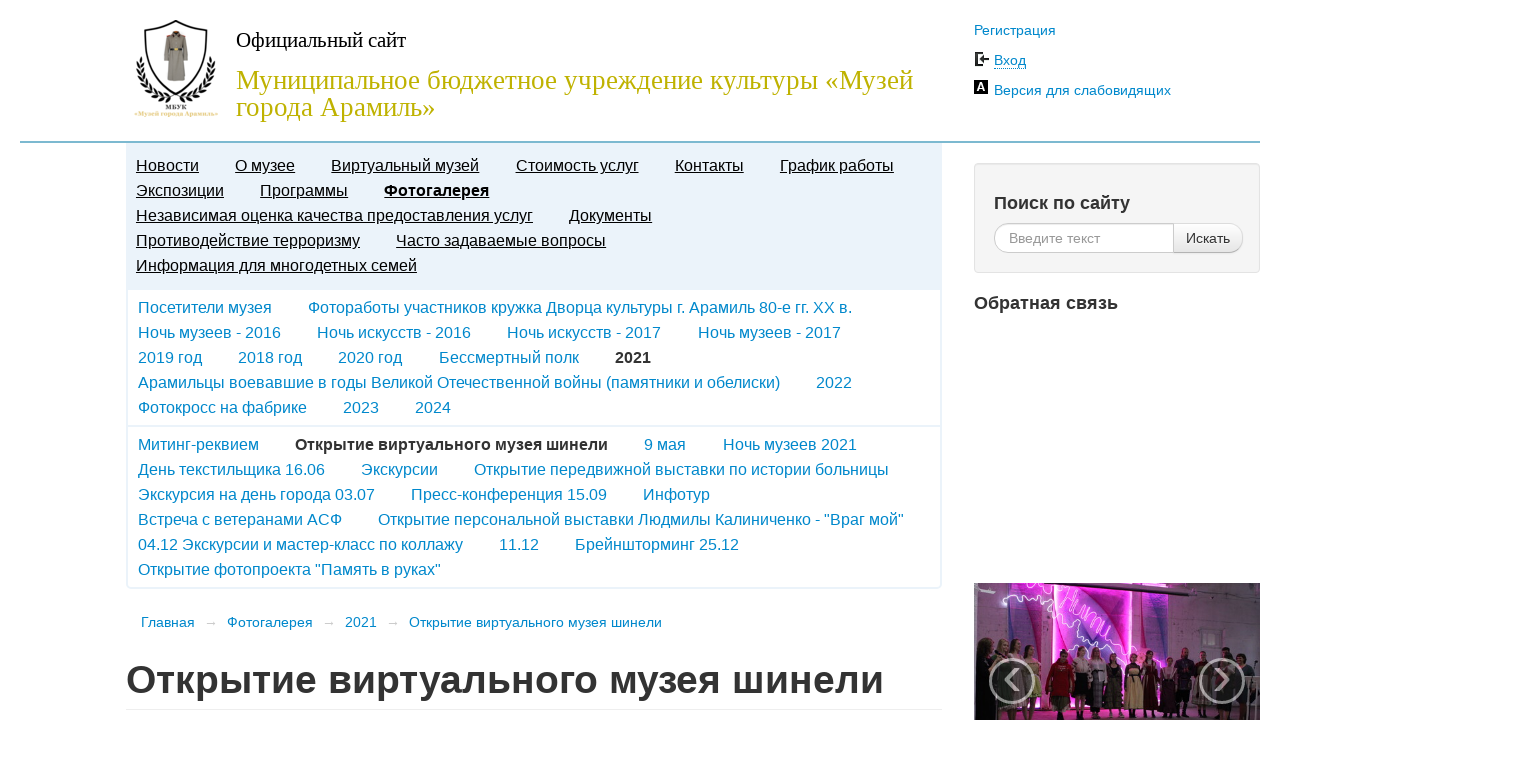

--- FILE ---
content_type: text/html
request_url: https://museum.aramilgo.ru/gallery/2021/otkrytie-virtualnogo-muzeya-shineli/
body_size: 71608
content:
<!DOCTYPE html>
<html> 
<head> 
    <meta name="proculture-verification" content="ed4a98e88c76e18e3603bc91847df714" />
   <title>Открытие виртуального музея шинели — Муниципальное бюджетное учреждение культуры «Музей города Арамиль»</title>
            <meta http-equiv="CONTENT-TYPE" content="text/html; charset=utf-8" />
    <meta name="viewport" content="width=device-width, initial-scale=1.0" />
    <link href="/favicon.ico" rel="shortcut icon" type="image/x-icon" />
    <link rel="stylesheet" href="/f/css/bootstrap.min.css?v=2.3.2" />
    <link rel="stylesheet" href="/f/css/bootstrap-responsive.min.css?v=2.3.2" />
    <link rel="stylesheet" href="/f/css/main.css?v=1.0.2" />  
    <link rel="stylesheet" href="/f/css/user.css?v=1.0.1" />  
        <script src="/f/js/jquery-1.8.3.min.js"></script>
    <script src="/f/js/jquery-ui-1.9.2.custom.min.js"></script>
    <script src="/f/js/bootstrap.min.js?v=2.3.2"></script>
    <script src="/f/js/common.js"></script>
    <script src="/f/js/load-image.min.js"></script>
    <script src="/f/js/jquery.fancybox.pack.js"></script>
    <script src="/f/js/jquery.cookie.js"></script>
        <link rel="stylesheet" href="/f/css/jquery.fancybox.css" /> 
        <style>
        .maintitle h3,.maintitle h3 a{font-size:21px;line-height:21px;color:#000000;font-weight:normal;font-family: Georgia;}
        .maintitle h2,.maintitle h2 a{font-size:27px;line-height:27px;color:#bfb200;font-weight:normal;font-family: Georgia;}
    </style>
    <!--[if lt IE 9]><script src="/f/js/html5.js"></script><![endif]-->
    <!--[if lte IE 6]>
        <link rel="stylesheet" href="/f/css/ie6.css" />
        <script src="/f/js/ie6.js"></script>
    <![endif]-->
    </head> 
<body class="">
<div id="modal-gallery" class="modal modal-gallery hide fade"><div class="modal-header"><a class="close" data-dismiss="modal">&times;</a><h3 class="modal-title"></h3></div><div class="modal-body"><div class="modal-image"></div></div><div class="modal-footer"><a class="btn modal-download" target="_blank"><i class="icon-download"></i> Скачать</a><a class="btn btn-info modal-prev"><i class="icon-arrow-left icon-white"></i> Предыдущее</a><a class="btn btn-primary modal-next">Следующее <i class="icon-arrow-right icon-white"></i></a></div></div>
<div class="container-fluid">
<header class="row-fluid">
    <div class="span1">&nbsp;</div>
    <div class="span8">
                <a href="/" class="logo"><img src="/f/images/uploads/s/8474859630bb77f9fa1f5167bf4e93a3_100x100.png" alt='Муниципальное бюджетное учреждение культуры «Музей города Арамиль»' title='Муниципальное бюджетное учреждение культуры «Музей города Арамиль»' /></a>
                <div class="maintitle">
            <h3><a href="/">Официальный сайт</a></h3>
            <h2><a href="/">Муниципальное бюджетное учреждение культуры «Музей города Арамиль»</a></h2>
        </div>
    </div>
    <div class="span3">
                <p><a href="/profile/register/">Регистрация</a></p>
        <p class="enter"><a class="ajax" data-toggle="modal" href="#enter">Вход</a></p>
        <p class="special"><a href="?special_version=Y">Версия для слабовидящих</a></p>
        <div id="enter" class="modal hide fade">
            <div class="modal-header">
                <a class="close" data-dismiss="modal">×</a>
                <h3>Вход на сайт</h3>
            </div>
            <div class="modal-body">
                <form class="form-horizontal" onsubmit='return profile_auth();'>
                  <div class="control-group">
                    <label for="auth_email" class="control-label">E-mail</label>
                    <div class="controls">
                      <input type="text" id="auth_email" name="email" class="input-xlarge" />
                    </div>
                  </div>
                  <div class="control-group">
                    <label for="auth_password" class="control-label">Пароль</label>
                    <div class="controls">
                      <input type="password" id="auth_password" name="password" class="input-xlarge" />
                    </div>
                  </div>
                  <div class="control-group">
                    <div class="controls">
                      <a href="/profile/reminder">Забыли пароль?</a>
                    </div>
                  </div>
                  <input type="submit" style="position: absolute; left: -9999px; width: 1px; height: 1px;"/>
                </form>
            </div>
            <div class="modal-footer">
                <a href="#" class="btn btn-primary" onclick="return profile_auth();">Войти</a>
                <a href="#" class="btn pull-left" onclick="$('#enter').modal('hide');return false;">&larr; Назад</a>
            </div>
        </div>    </div>

</header>


<div id="ask_question" class="modal hide fade">
    <div class="modal-header"><a class="close" data-dismiss="modal">×</a><h3>Задать вопрос</h3></div>
    <div class="modal-body">
        

    </div>
<div id="inline">
<h2>Оставить отзыв</h2>
<form id="contact" action="#" method="post" name="contact">
<input id="name" class="txt" name="name" type="name" placeholder="Ваше имя">
<input id="phone" class="txt" name="phone" type="phone" placeholder="Ваш телефон"> 
<input id="email" class="txt" name="email" type="email" placeholder="Ваш e-mail"> 
<textarea id="msg" class="txtarea" name="msg" placeholder="Ваше сообщение:"></textarea><button id="send">Отправить</button></form></div>
    <div class="modal-footer"><a href="#" class="btn pull-left" onclick="$('#ask_question').modal('hide');return false;">&larr; Назад</a></div>
</div>
<div class="row-fluid">
    <div class="span1">&nbsp;</div>
    <div class="span8">
                            
                   
        
        <ul class="mainmenu with-sub">
                                                <li><a href="/news">Новости</a>
                                                </li>
                                                <li><a href="/about">О музее</a>
                                                </li>
                                                <li><a href="https://fabricmuseum.ru" target="_blank">Виртуальный музей</a>
                                                </li>
                                                <li><a href="/price">Стоимость услуг</a>
                                                </li>
                                                <li><a href="/contacts">Контакты</a>
                                                </li>
                                                <li><a href="/schedule">График работы</a>
                                                </li>
                                                <li><a href="/expositions">Экспозиции</a>
                                                    <ul class="sub">
                                                                        <li><a href="/expositions/peredvizhnye-vystavki-2020" class="with_sub">Передвижные выставки 2020</a>
                                                        <ul class="subsub hide">
                                                                    <li><a href="/expositions/peredvizhnye-vystavki-2020/aramil-v-xx-veke">Арамиль в XX веке</a></li>
                                                                    <li><a href="/expositions/peredvizhnye-vystavki-2020/aramil-pravoslavnaya">Арамиль православная</a></li>
                                                                    <li><a href="/expositions/peredvizhnye-vystavki-2020/shinelnye-reki">Шинельные реки (история АСФ)</a></li>
                                                                    <li><a href="/expositions/peredvizhnye-vystavki-2020/my-raznye-no-my-vmeste">Мы разные, но мы вместе</a></li>
                                                                    <li><a href="/expositions/peredvizhnye-vystavki-2020/100-let-aviapereletu-v-foye-dk-g.-aramil">&quot;100 лет авиаперелету&quot; в фойе ДК г. Арамиль</a></li>
                                                                    <li><a href="/expositions/peredvizhnye-vystavki-2020/vo-vlasti-zolota">&quot;Во власти золота&quot;</a></li>
                                                                    <li><a href="/expositions/peredvizhnye-vystavki-2020/komsomolskaya-biografiya-moey-maloy-rodiny">Комсомольская биография моей малой родины</a></li>
                                                                    <li><a href="/expositions/peredvizhnye-vystavki-2020/aramili-s-lyubovyu">&quot;Арамили с любовью&quot;</a></li>
                                                                    <li><a href="/expositions/peredvizhnye-vystavki-2020/vystavka-chasov-vremya-chitat">Выставка часов &quot;Время читать&quot;</a></li>
                                                                    <li><a href="/expositions/peredvizhnye-vystavki-2020/mariny-posidelki-maslenica">&quot;Марьины посиделки&quot; (масленица)</a></li>
                                                                    <li><a href="/expositions/peredvizhnye-vystavki-2020/100-let-aviapereletu-v-shkole-1">&quot;100 лет авиаперелету&quot; - в школе №1</a></li>
                                                                    <li><a href="/expositions/peredvizhnye-vystavki-2020/vystavka-ch-est-zakrytiya-goda-p.p.-bazhova">Выставка в честь закрытия года П.П. Бажова</a></li>
                                                                    <li><a href="/expositions/peredvizhnye-vystavki-2020/aramilskie-predpriyatiya-v-gody-vovnoch-iskusstv">Арамильские предприятия в годы ВОВ(ночь искусств)</a></li>
                                                                    <li><a href="/expositions/peredvizhnye-vystavki-2020/75-let-pobedy">75 лет Победы</a></li>
                                                                    <li><a href="/expositions/peredvizhnye-vystavki-2020/pochetnye-zhiteli">&quot;Почетные жители&quot;</a></li>
                                                                    <li><a href="/expositions/peredvizhnye-vystavki-2020/25-let-municipalnogo-obrazovaniya-g.aramil">Местное самоуправление: история и современность. (25 лет Муниципального образования г.Арамиль)</a></li>
                                                                    <li><a href="/expositions/peredvizhnye-vystavki-2020/lenta-vremeni-asf">Лента времени АСФ</a></li>
                                                                    <li><a href="/expositions/peredvizhnye-vystavki-2020/kalashnikov-gordost-rossii">&quot;Калашников - гордость России&quot;</a></li>
                                                                    <li><a href="/expositions/peredvizhnye-vystavki-2020/vystavka-posvyaschennaya-95-letiyu-uralskogo-kompozitora-e.p.-rodygina">Выставка посвященная 95-летию Уральского композитора Е.П. Родыгина</a></li>
                                                            </ul>
                                                        </li>
                                                                                                <li><a href="/expositions/ekspozicii-vystavki-2020" class="with_sub">Экспозиции, выставки 2021</a>
                                                        <ul class="subsub hide">
                                                                    <li><a href="/expositions/ekspozicii-vystavki-2020/vremennye-vystavki">Временные выставки</a></li>
                                                                    <li><a href="/expositions/ekspozicii-vystavki-2020/peredvizhnye-vystavki">Передвижные выставки</a></li>
                                                            </ul>
                                                        </li>
                                                                                                <li><a href="/expositions/vystavki-2022" class="with_sub">Выставки 2022</a>
                                                        <ul class="subsub hide">
                                                                    <li><a href="/expositions/vystavki-2022/peredvizhnye-vystavki">Передвижные выставки</a></li>
                                                                    <li><a href="/expositions/vystavki-2022/vremennye-vystavki">Временные выставки</a></li>
                                                            </ul>
                                                        </li>
                                                                                                <li><a href="/expositions/vystavki-2023" class="with_sub">Выставки 2023</a>
                                                        <ul class="subsub hide">
                                                                    <li><a href="/expositions/vystavki-2023/peredvizhnye">Передвижные</a></li>
                                                                    <li><a href="/expositions/vystavki-2023/stacionarnye">Стационарные</a></li>
                                                            </ul>
                                                        </li>
                                                                                                <li><a href="/expositions/vystavki-2024" class="with_sub">Выставки 2024</a>
                                                        <ul class="subsub hide">
                                                                    <li><a href="/expositions/vystavki-2024/vremennye-vystavki">Временные выставки</a></li>
                                                                    <li><a href="/expositions/vystavki-2024/peredvizhnye-vystavki">Передвижные  выставки</a></li>
                                                            </ul>
                                                        </li>
                                                                                                <li><a href="/expositions/vystavki-2025" class="with_sub">Выставки 2025</a>
                                                        <ul class="subsub hide">
                                                                    <li><a href="/expositions/vystavki-2025/vremennye-vystavki">Временные выставки</a></li>
                                                                    <li><a href="/expositions/vystavki-2025/peredvizhnye-vystavki">Передвижные  выставки</a></li>
                                                            </ul>
                                                        </li>
                                                                </ul>
                                </li>
                                                <li><a href="/programms">Программы</a>
                                                </li>
                                                <li class="selected"><a href="/gallery">Фотогалерея</a>
                                                    <ul class="sub">
                                                                        <li><a href="/gallery/visitors">Посетители музея</a>
                                                        </li>
                                                                                                <li><a href="/gallery/fotoraboty-uchastnikov-kruzhka-dvorca-kultury-g.-aramil-80-e-gg.-xx-v">Фотоработы участников кружка Дворца культуры г. Арамиль 80-е гг. XX в.</a>
                                                        </li>
                                                                                                <li><a href="/gallery/noch-muzeev-2016">Ночь музеев - 2016</a>
                                                        </li>
                                                                                                <li><a href="/gallery/noch-iskusstv-2016">Ночь искусств - 2016</a>
                                                        </li>
                                                                                                <li><a href="/gallery/noch-iskusstv-2017">Ночь искусств - 2017</a>
                                                        </li>
                                                                                                <li><a href="/gallery/noch-muzeev-2017">Ночь музеев - 2017</a>
                                                        </li>
                                                                                                <li><a href="/gallery/2019" class="with_sub">2019 год</a>
                                                        <ul class="subsub hide">
                                                                    <li><a href="/gallery/2019/06.12.-otkrytie-novogodnih-vystavok">06.12. Открытие новогодних выставок</a></li>
                                                                    <li><a href="/gallery/2019/den-materi-2019">День матери - 2019</a></li>
                                                                    <li><a href="/gallery/2019/45-zvezdnyh-let-vystavka-k-yubileyu-dk">&quot;45 звездных лет&quot; - выставка к юбилею ДК</a></li>
                                                                    <li><a href="/gallery/2019/noch-iskusstv-2019">Ночь искусств - 2019</a></li>
                                                                    <li><a href="/gallery/2019/tvorcheskaya-gostinaya">&quot;Творческая гостиная&quot;</a></li>
                                                                    <li><a href="/gallery/2019/prezentaciya-knigi-mater-gorodov-uralskih">Презентация книги &quot;Матерь - городов уральских&quot;</a></li>
                                                                    <li><a href="/gallery/2019/vstrecha-veteranov-zavoda-plastmass">Встреча ветеранов завода пластмасс</a></li>
                                                                    <li><a href="/gallery/2019/noch-kino-2019">Ночь кино-2019</a></li>
                                                                    <li><a href="/gallery/2019/noch-muzeev-2019">Ночь музеев 2019</a></li>
                                                                    <li><a href="/gallery/2019/den-pobedy-2019">День победы 2019</a></li>
                                                                    <li><a href="/gallery/2019/sabantuy-2019">Сабантуй-2019</a></li>
                                                                    <li><a href="/gallery/2019/den-goroda-2019">День города - 2019</a></li>
                                                                    <li><a href="/gallery/2019/chudo-novogodney-igrushki">Чудо новогодней игрушки</a></li>
                                                            </ul>
                                                        </li>
                                                                                                <li><a href="/gallery/2018" class="with_sub">2018 год</a>
                                                        <ul class="subsub hide">
                                                                    <li><a href="/gallery/2018/konferenciya-100-let-komsomolu">Конференция &quot;100 лет Комсомолу&quot;</a></li>
                                                                    <li><a href="/gallery/2018/zhivaya-pamyat-2018">Живая память -2018</a></li>
                                                                    <li><a href="/gallery/2018/novyy-god-v-70-e-gg.-2018g">&quot;Новый год в 70-е гг.&quot; 2018г.</a></li>
                                                                    <li><a href="/gallery/2018/9-maya-2018">9 мая 2018</a></li>
                                                                    <li><a href="/gallery/2018/yubiley-muzeya-2018g">Юбилей музея 2018г.</a></li>
                                                                    <li><a href="/gallery/2018/noch-muzeev-2018">Ночь музеев - 2018</a></li>
                                                                    <li><a href="/gallery/2018/noch-iskusstv-2018">Ночь искусств 2018</a></li>
                                                                    <li><a href="/gallery/2018/textile-river">20.04.2018 Доклад &quot;Текстильные реки Арамили&quot; на IV Областной конференции по сохранению локальных традиций в Свердловской области</a></li>
                                                                    <li><a href="/gallery/2018/fotovystavka-posvyaschennaya-100-letiyu-bolnicy">Фотовыставка, посвященная 100-летию больницы</a></li>
                                                            </ul>
                                                        </li>
                                                                                                <li><a href="/gallery/2020-god" class="with_sub">2020 год</a>
                                                        <ul class="subsub hide">
                                                                    <li><a href="/gallery/2020-god/zakrytie-goda-p.p.-bazhova">Закрытие года П.П. Бажова</a></li>
                                                                    <li><a href="/gallery/2020-god/otkrytie-vystavki-voyna-dalekaya-i-blizkaya">Открытие выставки &quot;Война далекая и близкая&quot;</a></li>
                                                                    <li><a href="/gallery/2020-god/zhivaya-pamyat">&quot;Живая память&quot;</a></li>
                                                                    <li><a href="/gallery/2020-god/maslenica-2020">Масленица 2020</a></li>
                                                                    <li><a href="/gallery/2020-god/mezhdunarodnyy-zhenskiy-den">&quot;Международный женский день&quot;</a></li>
                                                                    <li><a href="/gallery/2020-god/obzornye-ekskursii-29.08-po-fabrike">Обзорные экскурсии 29.08 по фабрике</a></li>
                                                                    <li><a href="/gallery/2020-god/kraevedcheskiy-kvest-po-ulochkam-starinnym">Краеведческий квест &quot;По улочкам старинным&quot;</a></li>
                                                                    <li><a href="/gallery/2020-god/vystavka-novyy-mir-poslevoennoy-aramili">Выставка &quot;Новый мир&quot; - послевоенной Арамили</a></li>
                                                                    <li><a href="/gallery/2020-god/noch-zavodov">Ночь заводов</a></li>
                                                                    <li><a href="/gallery/2020-god/noch-iskusstv-2020">Ночь искусств 2020</a></li>
                                                                    <li><a href="/gallery/2020-god/konkurs-ko-dnyu-materi">Конкурс ко дню матери</a></li>
                                                                    <li><a href="/gallery/2020-god/muzeynye-uroki">Музейные уроки</a></li>
                                                                    <li><a href="/gallery/2020-god/strategicheskaya-sessiya">Стратегическая сессия</a></li>
                                                            </ul>
                                                        </li>
                                                                                                <li><a href="/gallery/veterany-velikoy-otechestvennoy-voyny" class="with_sub">Бессмертный полк</a>
                                                        <ul class="subsub hide">
                                                                    <li><a href="/gallery/veterany-velikoy-otechestvennoy-voyny/veterany-velikoy-otechestvennoy-voyny">Ветераны Великой Отечественной войны</a></li>
                                                            </ul>
                                                        </li>
                                                                                                <li class="selected with_sub">2021
                                                        <ul class="subsub">
                                                                                                            <li><a href="/gallery/2021/miting-rekviem">Митинг-реквием</a></li>
                                                                                                                                                <li class="selected">Открытие виртуального музея шинели</li>
                                                                                                                                                <li><a href="/gallery/2021/9-maya">9 мая</a></li>
                                                                                                                                                <li><a href="/gallery/2021/noch-muzeev-2021">Ночь музеев 2021</a></li>
                                                                                                                                                <li><a href="/gallery/2021/den-tekstilschika-16.06">День текстильщика 16.06</a></li>
                                                                                                                                                <li><a href="/gallery/2021/ekskursii">Экскурсии</a></li>
                                                                                                                                                <li><a href="/gallery/2021/otkrytie-peredvizhnoy-vystavki-po-istorii-bolnicy">Открытие передвижной выставки по истории больницы</a></li>
                                                                                                                                                <li><a href="/gallery/2021/ekskursiya-na-den-goroda-03.07">Экскурсия на день города 03.07</a></li>
                                                                                                                                                <li><a href="/gallery/2021/press-konferenciya-15.09">Пресс-конференция 15.09</a></li>
                                                                                                                                                <li><a href="/gallery/2021/infotur">Инфотур</a></li>
                                                                                                                                                <li><a href="/gallery/2021/vstrecha-s-veteranami-asf">Встреча с ветеранами АСФ</a></li>
                                                                                                                                                <li><a href="/gallery/2021/otkrytie-personalnoy-vystavki-lyudmily-kalinichenko-vrag-moy">Открытие персональной выставки Людмилы Калиниченко - &quot;Враг мой&quot;</a></li>
                                                                                                                                                <li><a href="/gallery/2021/04.12-ekskursii-i-master-klass-po-kallazhu">04.12 Экскурсии и мастер-класс по коллажу</a></li>
                                                                                                                                                <li><a href="/gallery/2021/11.12">11.12</a></li>
                                                                                                                                                <li><a href="/gallery/2021/breynshtorming-25.12">Брейншторминг 25.12</a></li>
                                                                                                                                                <li><a href="/gallery/2021/otkrytie-fotoproekta-pamyat-v-rukah">Открытие фотопроекта &quot;Память в руках&quot;</a></li>
                                                                                                </ul>
                                                        </li>
                                                                                                <li><a href="/gallery/-">Арамильцы воевавшие в годы Великой Отечественной войны (памятники и обелиски)</a>
                                                        </li>
                                                                                                <li><a href="/gallery/2022" class="with_sub">2022</a>
                                                        <ul class="subsub hide">
                                                                    <li><a href="/gallery/2022/ekskursiya-dlya-prepodavateley-easi-17.01">Экскурсия для преподавателей ЕАСИ 17.01</a></li>
                                                                    <li><a href="/gallery/2022/miting-rekviem-15.02">митинг-реквием 15.02</a></li>
                                                                    <li><a href="/gallery/2022/ekskursiya-dlya-detskogo-sada-3-rodnichok-22.02">экскурсия для детского сада №3 &quot;Родничок&quot; 22.02</a></li>
                                                                    <li><a href="/gallery/2022/maslenica">Масленица</a></li>
                                                                    <li><a href="/gallery/2022/avtoprobeg-na-09.05">Автопробег на 09.05</a></li>
                                                                    <li><a href="/gallery/2022/subbotnik-u-fabriki-07.05">Субботник у фабрики 07.05</a></li>
                                                                    <li><a href="/gallery/2022/den-rozhdeniya-muzeya">День рождения музея</a></li>
                                                                    <li><a href="/gallery/2022/noch-muzeev-2022">Ночь музеев 2022</a></li>
                                                                    <li><a href="/gallery/2022/zaschita-proektov-studentami-urfu">Защита проектов студентами УрФУ</a></li>
                                                                    <li><a href="/gallery/2022/fotokross-na-fabrike">Фотокросс на фабрике</a></li>
                                                                    <li><a href="/gallery/2022/festival-solnce-v-nityah">Фестиваль &quot;Солнце в нитях&quot;</a></li>
                                                                    <li><a href="/gallery/2022/otkrytie-art-ceha">Открытие арт-цеха</a></li>
                                                                    <li><a href="/gallery/2022/ekskursiya-29.09">Экскурсия 29.09</a></li>
                                                                    <li><a href="/gallery/2022/komsomolskaya-biografiya-moey-maloy-rodiny">Комсомольская биография моей малой Родины</a></li>
                                                            </ul>
                                                        </li>
                                                                                                <li><a href="/gallery/fotokross-na-fabrike">Фотокросс на фабрике</a>
                                                        </li>
                                                                                                <li><a href="/gallery/2023" class="with_sub">2023</a>
                                                        <ul class="subsub hide">
                                                                    <li><a href="/gallery/2023/80-letie-zavoda-508">80-летие завода №508</a></li>
                                                                    <li><a href="/gallery/2023/voyna-dalekaya-i-blizkaya">Война далекая и близкая</a></li>
                                                                    <li><a href="/gallery/2023/koncert-byla-voyna">Концерт &quot;Была война&quot;</a></li>
                                                                    <li><a href="/gallery/2023/otkrytie-vystavki-korotchenko-a.v">Открытие выставки Коротченко А.В.</a></li>
                                                                    <li><a href="/gallery/2023/den-tekstilschika">День текстильщика</a></li>
                                                                    <li><a href="/gallery/2023/municipalnaya-igra-po-istorii-goroda">Муниципальная игра по истории города</a></li>
                                                                    <li><a href="/gallery/2023/yubiley-muzeya">Юбилей музея</a></li>
                                                                    <li><a href="/gallery/2023/festival-uzelki">фестиваль УЗЕЛКИ</a></li>
                                                                    <li><a href="/gallery/2023/meropriyatie-k-proryvu-blokady-leningrada">Мероприятие к Прорыву Блокады Ленинграда</a></li>
                                                            </ul>
                                                        </li>
                                                                                                <li><a href="/gallery/2024" class="with_sub">2024</a>
                                                        <ul class="subsub hide">
                                                                    <li><a href="/gallery/2024/a-nu-ka-devushki">А ну-ка, девушки!</a></li>
                                                                    <li><a href="/gallery/2024/vstrecha-pokoleniy-meropriyatie-posvyaschennoe-35-letiyu-vyvoda-voysk-iz-afganistana">&quot;Встреча поколений&quot; мероприятие, посвященное 35-летию вывода войск из Афганистана</a></li>
                                                                    <li><a href="/gallery/2024/festival-krasnyy-plat">фестиваль Красный плат</a></li>
                                                                    <li><a href="/gallery/2024/den-pensionera">День пенсионера</a></li>
                                                            </ul>
                                                        </li>
                                                                </ul>
                                </li>
                                                <li><a href="/rate">Независимая оценка качества предоставления услуг</a>
                                                </li>
                                                <li><a href="/documents">Документы</a>
                                                    <ul class="sub">
                                                                        <li><a href="/documents/antiterror" class="with_sub">Противодействие терроризму</a>
                                                        <ul class="subsub hide">
                                                                    <li><a href="/documents/antiterror/zakonodatelstvo">Законодательство</a></li>
                                                            </ul>
                                                        </li>
                                                                                                <li><a href="/documents/rezultaty-nok">Результаты НОК</a>
                                                        </li>
                                                                                                <li><a href="/documents/protivodeystvie-korrupcii">Противодействие коррупции</a>
                                                        </li>
                                                                                                <li><a href="/documents/kniga-ocherkiistorii-aramilskoy-sukonnoy-fabriki">Книга &quot;Очерки/истории Арамильской суконной фабрики&quot;</a>
                                                        </li>
                                                                                                <li><a href="/documents/kniga-aramil-iz-proshlogo-v-buduschee" class="with_sub">Книга &quot;Арамиль из прошлого в будущее&quot;</a>
                                                        <ul class="subsub hide">
                                                                    <li><a href="/documents/kniga-aramil-iz-proshlogo-v-buduschee/aramil-iz-proshlogo-v-buduschee">Арамиль из прошлого в будущее</a></li>
                                                            </ul>
                                                        </li>
                                                                                                <li><a href="/documents/dokumenty-2023g">Документы 2023г.</a>
                                                        </li>
                                                                                                <li><a href="/documents/dokumenty-2024">Документы 2024</a>
                                                        </li>
                                                                </ul>
                                </li>
                                                <li><a href="/afishi">Противодействие терроризму</a>
                                                    <ul class="sub">
                                                                        <li><a href="/afishi/antiterror" class="with_sub">Противодействие терроризму</a>
                                                        <ul class="subsub hide">
                                                                    <li><a href="/afishi/antiterror/zakonodatelstvo">Законодательство</a></li>
                                                            </ul>
                                                        </li>
                                                                                                <li><a href="/afishi/rezultaty-nok">Результаты НОК</a>
                                                        </li>
                                                                                                <li><a href="/afishi/protivodeystvie-korrupcii">Противодействие коррупции</a>
                                                        </li>
                                                                                                <li><a href="/afishi/kniga-ocherkiistorii-aramilskoy-sukonnoy-fabriki">Книга &quot;Очерки/истории Арамильской суконной фабрики&quot;</a>
                                                        </li>
                                                                                                <li><a href="/afishi/kniga-aramil-iz-proshlogo-v-buduschee" class="with_sub">Книга &quot;Арамиль из прошлого в будущее&quot;</a>
                                                        <ul class="subsub hide">
                                                                    <li><a href="/afishi/kniga-aramil-iz-proshlogo-v-buduschee/aramil-iz-proshlogo-v-buduschee">Арамиль из прошлого в будущее</a></li>
                                                            </ul>
                                                        </li>
                                                                                                <li><a href="/afishi/dokumenty-2023g">Документы 2023г.</a>
                                                        </li>
                                                                                                <li><a href="/afishi/dokumenty-2024">Документы 2024</a>
                                                        </li>
                                                                </ul>
                                </li>
                                                <li><a href="/chasto-zadavaemye-voprosy">Часто задаваемые вопросы</a>
                                                </li>
                                                <li><a href="/informaciya-dlya-mnogodetnyh-semei">Информация для многодетных семей</a>
                                                </li>
                    </ul>
        
                                <ul class="submenu">
                                                            <li><a href="/gallery/visitors">Посетители музея</a></li>
                                                                                <li><a href="/gallery/fotoraboty-uchastnikov-kruzhka-dvorca-kultury-g.-aramil-80-e-gg.-xx-v">Фотоработы участников кружка Дворца культуры г. Арамиль 80-е гг. XX в.</a></li>
                                                                                <li><a href="/gallery/noch-muzeev-2016">Ночь музеев - 2016</a></li>
                                                                                <li><a href="/gallery/noch-iskusstv-2016">Ночь искусств - 2016</a></li>
                                                                                <li><a href="/gallery/noch-iskusstv-2017">Ночь искусств - 2017</a></li>
                                                                                <li><a href="/gallery/noch-muzeev-2017">Ночь музеев - 2017</a></li>
                                                                                <li><a href="/gallery/2019">2019 год</a></li>
                                                                                <li><a href="/gallery/2018">2018 год</a></li>
                                                                                <li><a href="/gallery/2020-god">2020 год</a></li>
                                                                                <li><a href="/gallery/veterany-velikoy-otechestvennoy-voyny">Бессмертный полк</a></li>
                                                                                <li class="selected">2021</li>
                                                                                <li><a href="/gallery/-">Арамильцы воевавшие в годы Великой Отечественной войны (памятники и обелиски)</a></li>
                                                                                <li><a href="/gallery/2022">2022</a></li>
                                                                                <li><a href="/gallery/fotokross-na-fabrike">Фотокросс на фабрике</a></li>
                                                                                <li><a href="/gallery/2023">2023</a></li>
                                                                                <li><a href="/gallery/2024">2024</a></li>
                                                                                <li class="separator"></li>
                                                                                <li><a href="/gallery/2021/miting-rekviem">Митинг-реквием</a></li>
                                                                                <li class="selected">Открытие виртуального музея шинели</li>
                                                                                <li><a href="/gallery/2021/9-maya">9 мая</a></li>
                                                                                <li><a href="/gallery/2021/noch-muzeev-2021">Ночь музеев 2021</a></li>
                                                                                <li><a href="/gallery/2021/den-tekstilschika-16.06">День текстильщика 16.06</a></li>
                                                                                <li><a href="/gallery/2021/ekskursii">Экскурсии</a></li>
                                                                                <li><a href="/gallery/2021/otkrytie-peredvizhnoy-vystavki-po-istorii-bolnicy">Открытие передвижной выставки по истории больницы</a></li>
                                                                                <li><a href="/gallery/2021/ekskursiya-na-den-goroda-03.07">Экскурсия на день города 03.07</a></li>
                                                                                <li><a href="/gallery/2021/press-konferenciya-15.09">Пресс-конференция 15.09</a></li>
                                                                                <li><a href="/gallery/2021/infotur">Инфотур</a></li>
                                                                                <li><a href="/gallery/2021/vstrecha-s-veteranami-asf">Встреча с ветеранами АСФ</a></li>
                                                                                <li><a href="/gallery/2021/otkrytie-personalnoy-vystavki-lyudmily-kalinichenko-vrag-moy">Открытие персональной выставки Людмилы Калиниченко - &quot;Враг мой&quot;</a></li>
                                                                                <li><a href="/gallery/2021/04.12-ekskursii-i-master-klass-po-kallazhu">04.12 Экскурсии и мастер-класс по коллажу</a></li>
                                                                                <li><a href="/gallery/2021/11.12">11.12</a></li>
                                                                                <li><a href="/gallery/2021/breynshtorming-25.12">Брейншторминг 25.12</a></li>
                                                                                <li><a href="/gallery/2021/otkrytie-fotoproekta-pamyat-v-rukah">Открытие фотопроекта &quot;Память в руках&quot;</a></li>
                                                </ul>
                                        <div class="content">
        <div class="row-fluid">
    <ul class="breadcrumb">
                                <li><a href="/">Главная</a> <span class="divider">&rarr;</span></li>
                                            <li><a href="/gallery">Фотогалерея</a> <span class="divider">&rarr;</span></li>
                                            <li><a href="/gallery/2021">2021</a> <span class="divider">&rarr;</span></li>
                                            <li class="active"><a href="#">Открытие виртуального музея шинели</a></li>
                        </ul>
</div>
            <h1 class="page-header">Открытие виртуального музея шинели</h1>
    
        
    
    
    <div id="gallery_list" data-toggle="modal-gallery" data-target="#modal-gallery">
    
        
        <div id="photos">
    <div class="row-fluid">
                                        <div class="gallery_photo span2" data-id="1295">
                        <a rel="gallery" class="fancybox thumbnail" href="/f/images/uploads/4b1068cdff94ce42c64a5fc9839a1808.jpg" title="2VNP04sH-R4">
                <img src="/f/images/uploads/s/4b1068cdff94ce42c64a5fc9839a1808_170x1000.jpg" />
            </a>
                    </div>
                            <div class="gallery_photo span2" data-id="1296">
                        <a rel="gallery" class="fancybox thumbnail" href="/f/images/uploads/89e00d1cfab2141153479c8186c7d291.jpg" title="7DyfAU98V_E">
                <img src="/f/images/uploads/s/89e00d1cfab2141153479c8186c7d291_170x1000.jpg" />
            </a>
                    </div>
                            <div class="gallery_photo span2" data-id="1297">
                        <a rel="gallery" class="fancybox thumbnail" href="/f/images/uploads/5af09a04bcd5119e0fb5d197007054b7.jpg" title="fOSJ_JwKdhY">
                <img src="/f/images/uploads/s/5af09a04bcd5119e0fb5d197007054b7_170x1000.jpg" />
            </a>
                    </div>
                            <div class="gallery_photo span2" data-id="1298">
                        <a rel="gallery" class="fancybox thumbnail" href="/f/images/uploads/ab2685ccb4a507e8d801f952739736a4.jpg" title="LwYxqtpU-cY">
                <img src="/f/images/uploads/s/ab2685ccb4a507e8d801f952739736a4_170x1000.jpg" />
            </a>
                    </div>
                            <div class="gallery_photo span2" data-id="1299">
                        <a rel="gallery" class="fancybox thumbnail" href="/f/images/uploads/bfd2bdb448b4dcf2dafec8f8896e2c71.jpg" title="MXaYkuNAVt0">
                <img src="/f/images/uploads/s/bfd2bdb448b4dcf2dafec8f8896e2c71_170x1000.jpg" />
            </a>
                    </div>
                            <div class="gallery_photo span2" data-id="1300">
                        <a rel="gallery" class="fancybox thumbnail" href="/f/images/uploads/d67a3ccb75d2ee5a4230d69dcf5da2d4.jpg" title="NBfrA1k51BI">
                <img src="/f/images/uploads/s/d67a3ccb75d2ee5a4230d69dcf5da2d4_170x1000.jpg" />
            </a>
                    </div>
                                                </div><div class="row-fluid">
                            <div class="gallery_photo span2" data-id="1301">
                        <a rel="gallery" class="fancybox thumbnail" href="/f/images/uploads/dd80343ed9e01e16de5f97cb421007fe.jpg" title="qQa4ps1F6RY">
                <img src="/f/images/uploads/s/dd80343ed9e01e16de5f97cb421007fe_170x1000.jpg" />
            </a>
                    </div>
                            <div class="gallery_photo span2" data-id="1302">
                        <a rel="gallery" class="fancybox thumbnail" href="/f/images/uploads/d879e33736b4ae18a58bfb46824a4ab3.jpg" title="XFAQX8fZ1eU">
                <img src="/f/images/uploads/s/d879e33736b4ae18a58bfb46824a4ab3_170x1000.jpg" />
            </a>
                    </div>
                </div>
                </div>
        </div>
    
        </div>
    </div>
    <div class="span3" style="margin-top:10px">
<div class="clearfix" style="margin-bottom:10px"></div>
                    <form method="POST" action="/search/" class="well form-search" class="main_search">
            <h4>Поиск по сайту</h4>
            <div class="row-fluid">
            <div class="input-append span12">
            <input type="text" class="input-medium search-query" name="search" placeholder="Введите текст" />
            <button class="btn" onclick="this.form.submit();">Искать</button>
            </div>
            </div>
        </form>
<h4>Обратная связь</h4>
<script src="https://yastatic.net/s3/frontend/forms/_/embed.js"></script>
<iframe src="https://forms.yandex.ru/u/6103e484f56e17bc7efc4342/?iframe=1" frameborder="0" name="ya-form-6103e484f56e17bc7efc4342" width="550"></iframe>

        <div id="carousel_right" class="carousel slide carousel_right">
          <div class="carousel-inner">
                        <div class="active item"><a href="/gallery/2022/otkrytie-art-ceha/"><span class="helper"></span><img src="/f/images/uploads/s/b0542830abad25212aa243bead6e4ac4_430x400.JPG" /></a></div>
                        <div class="item"><a href="/gallery/2023/koncert-byla-voyna/"><span class="helper"></span><img src="/f/images/uploads/s/3515d9b8e34d8f9b81aabea7c016a167_430x400.JPG" /></a></div>
                        <div class="item"><a href="/gallery/2023/koncert-byla-voyna/"><span class="helper"></span><img src="/f/images/uploads/s/f7fc0b427651dbde9db9850a03c8ac19_430x400.JPG" /></a></div>
                        <div class="item"><a href="/gallery/2024/festival-krasnyy-plat/"><span class="helper"></span><img src="/f/images/uploads/s/d9c4411f2693901a2508694aedec75e6_430x400.jpg" /></a></div>
                        <div class="item"><a href="/expositions/vystavki-2022/vremennye-vystavki/voyna-dalekaya-i-blizkaya/"><span class="helper"></span><img src="/f/images/uploads/s/fa27e25ee532ad9a0aee84d05c5b287a_430x400.JPG" /></a></div>
                        <div class="item"><a href="/gallery/2023/koncert-byla-voyna/"><span class="helper"></span><img src="/f/images/uploads/s/7d9a7b12a61b31d53c43aa56836f82e0_430x400.JPG" /></a></div>
                        <div class="item"><a href="/gallery/2022/den-rozhdeniya-muzeya/"><span class="helper"></span><img src="/f/images/uploads/s/ec29ea781598ded990ff9f1f615fcec6_430x400.JPG" /></a></div>
                        <div class="item"><a href="/gallery/2018/noch-iskusstv-2018/"><span class="helper"></span><img src="/f/images/uploads/s/4b249152e20e89334918ea620424f559_430x400.JPG" /></a></div>
                        <div class="item"><a href="/gallery/fotoraboty-uchastnikov-kruzhka-dvorca-kultury-g.-aramil-80-e-gg.-xx-v/"><span class="helper"></span><img src="/f/images/uploads/s/0aa5622887713124476cc51cab9182a4_430x400.jpg" /></a></div>
                        <div class="item"><a href="/gallery/veterany-velikoy-otechestvennoy-voyny/veterany-velikoy-otechestvennoy-voyny/"><span class="helper"></span><img src="/f/images/uploads/s/11872db225ab76c7cd15327269619cef_430x400.jpeg" /></a></div>
                      </div>
          <a class="carousel-control left" href="#carousel_right" data-slide="prev">&lsaquo;</a>
          <a class="carousel-control right" href="#carousel_right" data-slide="next">&rsaquo;</a>
        </div>
                        <div class="well"><script src='https://pos.gosuslugi.ru/bin/script.min.js'></script>
<style>
#js-show-iframe-wrapper{position:relative;display:flex;align-items:center;justify-content:center;width:100%;min-width:293px;max-width:100%;background:linear-gradient(138.4deg,#38bafe 26.49%,#2d73bc 79.45%);color:#fff;cursor:pointer}#js-show-iframe-wrapper .pos-banner-fluid *{box-sizing:border-box}#js-show-iframe-wrapper .pos-banner-fluid .pos-banner-btn_2{display:block;width:240px;min-height:56px;font-size:18px;line-height:24px;cursor:pointer;background:#0d4cd3;color:#fff;border:none;border-radius:8px;outline:0}#js-show-iframe-wrapper .pos-banner-fluid .pos-banner-btn_2:hover{background:#1d5deb}#js-show-iframe-wrapper .pos-banner-fluid .pos-banner-btn_2:focus{background:#2a63ad}#js-show-iframe-wrapper .pos-banner-fluid .pos-banner-btn_2:active{background:#2a63ad}@-webkit-keyframes fadeInFromNone{0%{display:none;opacity:0}1%{display:block;opacity:0}100%{display:block;opacity:1}}@keyframes fadeInFromNone{0%{display:none;opacity:0}1%{display:block;opacity:0}100%{display:block;opacity:1}}@font-face{font-family:LatoWebLight;src:url(https://pos.gosuslugi.ru/bin/fonts/Lato/fonts/Lato-Light.woff2) format("woff2"),url(https://pos.gosuslugi.ru/bin/fonts/Lato/fonts/Lato-Light.woff) format("woff"),url(https://pos.gosuslugi.ru/bin/fonts/Lato/fonts/Lato-Light.ttf) format("truetype");font-style:normal;font-weight:400}@font-face{font-family:LatoWeb;src:url(https://pos.gosuslugi.ru/bin/fonts/Lato/fonts/Lato-Regular.woff2) format("woff2"),url(https://pos.gosuslugi.ru/bin/fonts/Lato/fonts/Lato-Regular.woff) format("woff"),url(https://pos.gosuslugi.ru/bin/fonts/Lato/fonts/Lato-Regular.ttf) format("truetype");font-style:normal;font-weight:400}@font-face{font-family:LatoWebBold;src:url(https://pos.gosuslugi.ru/bin/fonts/Lato/fonts/Lato-Bold.woff2) format("woff2"),url(https://pos.gosuslugi.ru/bin/fonts/Lato/fonts/Lato-Bold.woff) format("woff"),url(https://pos.gosuslugi.ru/bin/fonts/Lato/fonts/Lato-Bold.ttf) format("truetype");font-style:normal;font-weight:400}@font-face{font-family:RobotoWebLight;src:url(https://pos.gosuslugi.ru/bin/fonts/Roboto/Roboto-Light.woff2) format("woff2"),url(https://pos.gosuslugi.ru/bin/fonts/Roboto/Roboto-Light.woff) format("woff"),url(https://pos.gosuslugi.ru/bin/fonts/Roboto/Roboto-Light.ttf) format("truetype");font-style:normal;font-weight:400}@font-face{font-family:RobotoWebRegular;src:url(https://pos.gosuslugi.ru/bin/fonts/Roboto/Roboto-Regular.woff2) format("woff2"),url(https://pos.gosuslugi.ru/bin/fonts/Roboto/Roboto-Regular.woff) format("woff"),url(https://pos.gosuslugi.ru/bin/fonts/Roboto/Roboto-Regular.ttf) format("truetype");font-style:normal;font-weight:400}@font-face{font-family:RobotoWebBold;src:url(https://pos.gosuslugi.ru/bin/fonts/Roboto/Roboto-Bold.woff2) format("woff2"),url(https://pos.gosuslugi.ru/bin/fonts/Roboto/Roboto-Bold.woff) format("woff"),url(https://pos.gosuslugi.ru/bin/fonts/Roboto/Roboto-Bold.ttf) format("truetype");font-style:normal;font-weight:400}@font-face{font-family:ScadaWebRegular;src:url(https://pos.gosuslugi.ru/bin/fonts/Scada/Scada-Regular.woff2) format("woff2"),url(https://pos.gosuslugi.ru/bin/fonts/Scada/Scada-Regular.woff) format("woff"),url(https://pos.gosuslugi.ru/bin/fonts/Scada/Scada-Regular.ttf) format("truetype");font-style:normal;font-weight:400}@font-face{font-family:ScadaWebBold;src:url(https://pos.gosuslugi.ru/bin/fonts/Scada/Scada-Bold.woff2) format("woff2"),url(https://pos.gosuslugi.ru/bin/fonts/Scada/Scada-Bold.woff) format("woff"),url(https://pos.gosuslugi.ru/bin/fonts/Scada/Scada-Bold.ttf) format("truetype");font-style:normal;font-weight:400}@font-face{font-family:Geometria;src:url(https://pos.gosuslugi.ru/bin/fonts/Geometria/Geometria.eot);src:url(https://pos.gosuslugi.ru/bin/fonts/Geometria/Geometria.eot?#iefix) format("embedded-opentype"),url(https://pos.gosuslugi.ru/bin/fonts/Geometria/Geometria.woff) format("woff"),url(https://pos.gosuslugi.ru/bin/fonts/Geometria/Geometria.ttf) format("truetype");font-weight:400;font-style:normal}@font-face{font-family:Geometria-ExtraBold;src:url(https://pos.gosuslugi.ru/bin/fonts/Geometria/Geometria-ExtraBold.eot);src:url(https://pos.gosuslugi.ru/bin/fonts/Geometria/Geometria-ExtraBold.eot?#iefix) format("embedded-opentype"),url(https://pos.gosuslugi.ru/bin/fonts/Geometria/Geometria-ExtraBold.woff) format("woff"),url(https://pos.gosuslugi.ru/bin/fonts/Geometria/Geometria-ExtraBold.ttf) format("truetype");font-weight:900;font-style:normal}
</style>
<style>
#js-show-iframe-wrapper{background:var(--pos-banner-fluid-83__background)}#js-show-iframe-wrapper .pos-banner-fluid .pos-banner-btn_2{width:100%;min-height:52px;background:#fff;color:#0b1f33;font-size:16px;font-family:LatoWeb,sans-serif;font-weight:400;padding:0;line-height:1.2}#js-show-iframe-wrapper .pos-banner-fluid .pos-banner-btn_2:active,#js-show-iframe-wrapper .pos-banner-fluid .pos-banner-btn_2:focus,#js-show-iframe-wrapper .pos-banner-fluid .pos-banner-btn_2:hover{background:#e4ecfd}#js-show-iframe-wrapper .bf-83{position:relative;display:grid;grid-template-columns:var(--pos-banner-fluid-83__grid-template-columns);grid-template-rows:var(--pos-banner-fluid-83__grid-template-rows);width:100%;max-width:var(--pos-banner-fluid-83__max-width);box-sizing:border-box;grid-auto-flow:row dense}#js-show-iframe-wrapper .bf-83__decor{background:var(--pos-banner-fluid-83__bg-url) var(--pos-banner-fluid-83__bg-url-position) no-repeat;background-size:cover;background-color:#f8efec;position:relative}#js-show-iframe-wrapper .bf-83__logo-wrap{box-shadow:var(--pos-banner-fluid-83__logo-box-shadow)}#js-show-iframe-wrapper .bf-83__content{display:flex;flex-direction:column;padding:var(--pos-banner-fluid-83__content-padding);grid-row:var(--pos-banner-fluid-83__content-grid-row)}#js-show-iframe-wrapper .bf-83__description{display:flex;flex-direction:column;margin:var(--pos-banner-fluid-83__description-margin)}#js-show-iframe-wrapper .bf-83__text{margin:var(--pos-banner-fluid-83__text-margin);font-size:var(--pos-banner-fluid-83__text-font-size);line-height:1.3;font-family:LatoWeb,sans-serif;font-weight:700;color:#0b1f33}#js-show-iframe-wrapper .bf-83__text_small{font-size:var(--pos-banner-fluid-83__text-small-font-size);font-weight:400;margin:var(--pos-banner-fluid-83__text-small-margin)}#js-show-iframe-wrapper .bf-83__bottom-wrap{display:flex;flex-direction:row;align-items:center}#js-show-iframe-wrapper .bf-83__logo-wrap{position:absolute;top:var(--pos-banner-fluid-83__logo-wrap-top);left:0;padding:var(--pos-banner-fluid-83__logo-wrap-padding);background:#fff;border-radius:0 0 8px 0}#js-show-iframe-wrapper .bf-83__logo{width:var(--pos-banner-fluid-83__logo-width);margin-left:1px}#js-show-iframe-wrapper .bf-83__slogan{font-family:LatoWeb,sans-serif;font-weight:700;font-size:var(--pos-banner-fluid-83__slogan-font-size);line-height:1;color:#005ca9}#js-show-iframe-wrapper .bf-83__btn-wrap{width:100%;max-width:var(--pos-banner-fluid-83__button-wrap-max-width)}
</style>
<div id='js-show-iframe-wrapper'>
	<div class='pos-banner-fluid bf-83'>
		<div class='bf-83__decor'>
			<div class='bf-83__logo-wrap'>
				<img class='bf-83__logo' src='https://pos.gosuslugi.ru/bin/banner-fluid/gosuslugi-logo-blue.svg' alt='Госуслуги'/>
				<div class='bf-83__slogan'>
					Решаем вместе
				</div>
			</div>
		</div>
		<div class='bf-83__content'>
			<div class='bf-83__description'>
				<span class='bf-83__text'>
				Есть вопрос?
				</span>
				<span class='bf-83__text bf-83__text_small'>
				Напишите нам
				</span>
			</div>
			<div class='bf-83__bottom-wrap'>
				<div class='bf-83__btn-wrap'>
					<!-- pos-banner-btn_2 не удалять; другие классы не добавлять -->
					<button class='pos-banner-btn_2' type='button'>Написать
					</button>
				</div>
			</div>
		</div>
	</div>
</div>
<script>
(function(){
"use strict";function ownKeys(e,t){var n=Object.keys(e);if(Object.getOwnPropertySymbols){var r=Object.getOwnPropertySymbols(e);if(t)r=r.filter(function(t){return Object.getOwnPropertyDescriptor(e,t).enumerable});n.push.apply(n,r)}return n}function _objectSpread(e){for(var t=1;t<arguments.length;t++){var n=null!=arguments[t]?arguments[t]:{};if(t%2)ownKeys(Object(n),true).forEach(function(t){_defineProperty(e,t,n[t])});else if(Object.getOwnPropertyDescriptors)Object.defineProperties(e,Object.getOwnPropertyDescriptors(n));else ownKeys(Object(n)).forEach(function(t){Object.defineProperty(e,t,Object.getOwnPropertyDescriptor(n,t))})}return e}function _defineProperty(e,t,n){if(t in e)Object.defineProperty(e,t,{value:n,enumerable:true,configurable:true,writable:true});else e[t]=n;return e}var POS_PREFIX_83="--pos-banner-fluid-83__",posOptionsInitialBanner83={background:"#50b3ff","grid-template-columns":"100%","grid-template-rows":"264px auto","max-width":"1422px","text-font-size":"20px","text-small-font-size":"14px","text-margin":"0 0px 12px 0","description-margin":"0 0 24px 0","button-wrap-max-width":"245px","bg-url":"url('https://pos.gosuslugi.ru/bin/banner-fluid/83/banner-fluid-bg-83-0.svg')","bg-url-position":"center top","content-padding":"40px 24px 48px","logo-wrap-padding":"12px 14px 10px 12px","logo-width":"65px","logo-wrap-top":"0","slogan-font-size":"12px","logo-box-shadow":"none","text-small-margin":0},setStyles=function(e,t){var n=arguments.length>2&&void 0!==arguments[2]?arguments[2]:POS_PREFIX_83;Object.keys(e).forEach(function(r){t.style.setProperty(n+r,e[r])})},removeStyles=function(e,t){var n=arguments.length>2&&void 0!==arguments[2]?arguments[2]:POS_PREFIX_83;Object.keys(e).forEach(function(e){t.style.removeProperty(n+e)})};function changePosBannerOnResize(){var e=document.documentElement,t=_objectSpread({},posOptionsInitialBanner83),n=document.getElementById("js-show-iframe-wrapper"),r=n?n.offsetWidth:document.body.offsetWidth;if(r>300)t["bg-url"]="url('https://pos.gosuslugi.ru/bin/banner-fluid/83/banner-fluid-bg-83-1.svg')",t["grid-template-rows"]="244px auto";if(r>360)t["description-margin"]="0 0 20px 0",t["content-padding"]="20px 55px 20px 24px",t["button-wrap-max-width"]="118px";if(r>415)t["bg-url"]="url('https://pos.gosuslugi.ru/bin/banner-fluid/83/banner-fluid-bg-83-2.svg')",t["content-padding"]="36px 25px 52px 24px";if(r>568)t["bg-url"]="url('https://pos.gosuslugi.ru/bin/banner-fluid/83/banner-fluid-bg-83.svg')",t["text-font-size"]="24px",t["text-small-font-size"]="14px",t["grid-template-columns"]="53% 47%",t["grid-template-rows"]="332px",t["content-grid-row"]="1",t["content-padding"]="54px 28px",t["description-margin"]="0 0 24px 0",t["button-wrap-max-width"]="245px";if(r>783)t["bg-url"]="url('https://pos.gosuslugi.ru/bin/banner-fluid/83/banner-fluid-bg-83-3.svg')",t["grid-template-columns"]="1fr 1fr",t["grid-template-rows"]="268px",t["text-small-font-size"]="14px",t["content-padding"]="40px 24px 40px 50px",t["button-wrap-max-width"]="118px",t["text-font-size"]="24px";if(r>1098)t["bg-url"]="url('https://pos.gosuslugi.ru/bin/banner-fluid/83/banner-fluid-bg-83-4.svg')",t["grid-template-rows"]="300px",t["text-font-size"]="32px",t["text-small-font-size"]="18px",t["content-padding"]="42px 50px",t["logo-width"]="78px",t["slogan-font-size"]="15px",t["logo-wrap-padding"]="20px 16px 16px",t["text-small-margin"]="0px 150px 0px 0";if(r>1400)t["bg-url"]="url('https://pos.gosuslugi.ru/bin/banner-fluid/83/banner-fluid-bg-83-5.svg')",t["max-width"]="1422px",t["grid-template-columns"]="1fr 1fr",t["content-padding"]="34px 0px 34px 100px",t["logo-box-shadow"]="0px 1px 4px #E3EBFC, 0px 24px 48px rgba(230, 235, 245, 0.4)",t["text-small-margin"]="0",t["text-margin"]="0 140px 12px 0";setStyles(t,e)}changePosBannerOnResize(),window.addEventListener("resize",changePosBannerOnResize),window.onunload=function(){var e=document.documentElement,t=_objectSpread({},posOptionsInitialBanner83);window.removeEventListener("resize",changePosBannerOnResize),removeStyles(t,e)};
})()
</script>
<script>
Widget("https://pos.gosuslugi.ru/form", 407783)
</script></div>
                </div>

</div>
 
<footer class="footer">
    <div class="row-fluid">
        <div class="span1">&nbsp;</div>
        <div class="span11">
            <p class="pull-right">
<script id="minrates-promo-script" src="https://xn--j1adhl.xn--80aaahghc1bbook0ccmsc3bza.xn--p1ai/share/promo-utf8.js?url=https%3A%2F%2Fmuseum.aramilgo.ru%2Frate"></script>

<!-- Yandex.Metrika informer --> <a href="https://metrika.yandex.ru/stat/?id=47811418&amp;from=informer" target="_blank" rel="nofollow"><img src="https://informer.yandex.ru/informer/47811418/1_0_FFFFFFFF_EFEFEFFF_0_pageviews" style="width:80px; height:15px; border:0;" alt="Яндекс.Метрика" title="Яндекс.Метрика: данные за сегодня (просмотры)" class="ym-advanced-informer" data-cid="47811418" data-lang="ru" /></a> <!-- /Yandex.Metrika informer --> <!-- Yandex.Metrika counter --> <script type="text/javascript" > (function (d, w, c) { (w[c] = w[c] || []).push(function() { try { w.yaCounter47811418 = new Ya.Metrika({ id:47811418, clickmap:true, trackLinks:true, accurateTrackBounce:true, webvisor:true, trackHash:true }); } catch(e) { } }); var n = d.getElementsByTagName("script")[0], s = d.createElement("script"), f = function () { n.parentNode.insertBefore(s, n); }; s.type = "text/javascript"; s.async = true; s.src = "https://mc.yandex.ru/metrika/watch.js"; if (w.opera == "[object Opera]") { d.addEventListener("DOMContentLoaded", f, false); } else { f(); } })(document, window, "yandex_metrika_callbacks"); </script> <noscript><div><img src="https://mc.yandex.ru/watch/47811418" style="position:absolute; left:-9999px;" alt="" /></div></noscript> <!-- /Yandex.Metrika counter -->

<script async src="https://culturaltracking.ru/static/js/spxl.js?pixelId=11465" data-pixel-id="11465"></script>
<br />Сделано в студии <a href="http://www.alpenstock.de/" target="_blank">AlpenStock</a><br />Все материалы сайта доступны по лицензии<br /><a href="https://creativecommons.org/licenses/by/3.0/deed.ru" target="_blank">Creative Commons Attribution 3.0</a> при<br />условии ссылки на первоисточник<br />(в случае использования материалов сайта<br />в сети Интернет – интерактивная ссылка).</p>
            <p style="padding-left:10px">&copy; 2017&#150;2026 &laquo;Муниципальное бюджетное учреждение культуры «Музей города Арамиль»&raquo;<br />Адрес: 624000, Свердловская область, город Арамиль, улица Рабочая, дом 120А.<br />Телефон/факс: (34374) 3-71-34<br />E-mail: <a href="mailto:arammusem@yandex.ru">arammusem@yandex.ru</a><br /><br /><a href="/sitemap/">Карта сайта</a></p>
        </div>
    </div>
</footer>
</div>
</body>
</html>

--- FILE ---
content_type: text/css
request_url: https://museum.aramilgo.ru/f/css/main.css?v=1.0.2
body_size: 10850
content:
.ajax,.ajax:hover {text-decoration:none;border-bottom:1px dotted;}
.ajax.active {text-decoration:none;border-bottom:0;color:inherit;cursor:text;}
header {padding:20px 0 10px 0;border-bottom:2px solid #7CB9D0;}
.logo {float:left;position:relative;margin-right:-100%;width:100px;text-align:center;}
.maintitle {margin-left:110px;}
.maintitle h3{padding-bottom:0.3em;}
.maintitle a {text-decoration:none;}
p.logout {padding-left:20px;background:url(/f/images/enter.png) no-repeat 0px -74px;}
p.enter {padding-left:20px;background:url(/f/images/enter.png) no-repeat 0px -49px;}
p.special {padding-left:20px;background:url(/f/img/_A.gif) no-repeat;}
p.enter_vk {padding-left:20px;background:url(/f/images/enter.png) no-repeat 0px 2px;}
p.enter_fb {padding-left:20px;background:url(/f/images/enter.png) no-repeat 0px -24px;}
footer{padding:20px 0 10px;border-top:2px solid #ECECEC;color:#9F9F9F;margin-top:15px}
footer .pull-right{text-align:right;}

#enter form {margin:0;}

.mainmenu {background:#EBF3FA;border-bottom-left-radius:5px;border-bottom-right-radius:5px;padding:10px;font-size:115%;margin:0;position:relative;}
.mainmenu.with-sub {border-radius:0;}
.mainmenu li,.subsitemenu li {display:inline-block;padding-right:2em;position:relative;line-height:160%;zoom:1;*display:inline;}
.mainmenu li.selected,.subsitemenu li.selected, {color:#090970;font-weight:bold;}
.mainmenu li a,.subsitemenu li a{color:black;text-decoration:underline;}
.mainmenu li a:hover,.subsitemenu li a:hover{text-decoration:none;}
.mainmenu ul.sub,.subsitemenu ul.sub {display:none;position:absolute;top:20px;left:-35px;-moz-border-radius: 5px; -o-border-radius: 5px; -webkit-border-radius: 5px; border-radius: 5px;background: #F5F5EA;width:300px;margin-right:10px;padding: .5em;border: 1px solid #CCC;-moz-box-shadow: 3px 3px 5px #CCC; -o-box-shadow: 3px 3px 5px #CCC; -webkit-box-shadow: 3px 3px 5px #CCC; box-shadow: 3px 3px 5px #CCC;z-index:1000;zoom:1}
.mainmenu ul.sub li,.subsitemenu ul.sub li {display:block;font-size: 95%;line-height: 120%;margin-bottom: 6px;}
.mainmenu li.selected li,.subsitemenu li.selected li {font-weight:normal;}
ul.sub > li > a.with_sub {text-decoration:none;border-bottom:1px dotted black;}

.mainmenu li,.subsitemenu li{behavior:expression(onmouseover=function(){this.className +=" zindex"},onmouseout=function(){this.className=this.className.replace("zindex","")},style.behavior=null);}
.zindex {z-index:1000;}


.submenu {border-bottom-left-radius:5px;border-bottom-right-radius:5px;padding:5px 0px 5px 10px;font-size:115%;border:2px solid #EBF3FA;margin:0;position:relative;}
.submenu li {display:inline-block;padding-right:2em;position:relative;line-height:160%;zoom:1;*display:inline;}
.submenu li.separator {display:block;clear:both;height:2px;background: #EBF3FA;margin:5px 0 5px -10px;}
.mainmenu li.selected,.subsitemenu li.selected {color:#090970;font-weight:bold;}
.submenu li.selected {font-weight:bold;}

.subsitemenu {background:#EBF3FA;border-top-left-radius:5px;border-top-right-radius:5px;padding:10px;font-size:115%;margin:20px 0 0;position:relative;z-index:1;}

.ask {display:block;width:100%;background: #3dd166;background: -moz-linear-gradient(top, #3dd166 0%, #056019 100%);background: -webkit-gradient(linear, left top, left bottom, color-stop(0%,#3dd166), color-stop(100%,#056019));background: -webkit-linear-gradient(top, #3dd166 0%,#056019 100%);background: -o-linear-gradient(top, #3dd166 0%,#056019 100%);background: -ms-linear-gradient(top, #3dd166 0%,#056019 100%);background: linear-gradient(top, #3dd166 0%,#056019 100%);filter: progid:DXImageTransform.Microsoft.gradient( startColorstr='#3dd166', endColorstr='#056019',GradientType=0 );min-height:30px;border-bottom-left-radius:5px;border-bottom-right-radius:5px;line-height:30px;text-align:center;font-size:130%;margin-bottom:20px;}
.ask a {color:white;}

.breadcrumb {background:none;border:0;margin:15px 0 0 0;filter:none;box-shadow:none;}
.breadcrumb li {zoom:1;*display:inline;}

.news_date {font-size:90%;color:#9F9F9F;margin:15px 0 5px;}
.news_title {font-size:110%;margin-bottom:5px;}
.news_title .breadcrumb {padding: 7px 0;}
.news_image {float:left;margin: 0 10px 10px 0;}
.important-news {background:#F5F5F5;border-radius:5px;}
.news_block {padding:0 10px 10px;}

.sections ul {list-style:none;margin:0;}
.sections li {background: url("/f/images/bdash.gif") no-repeat 16px 14px;padding: 7px 0 .5em 36px;}

.thumbnail > img{*margin:0;}
.rules {line-height:25px;margin-top:10px;display:none;}
.rules li {margin-bottom:8px;}
.rules ul li {list-style:none;}
.rules ul li {background: url("/f/images/bdash.gif") no-repeat 16px 14px;padding: 7px 0 .5em 36px;margin-bottom:0;}

.modal.fade.in {top:10%;}
.modal {max-height:80%;margin-top:0;}
.modal-body {max-height:none;overflow-y:auto;}

.comments_list .comment_item .comment_message {
    line-height: 140%;
    padding-bottom: 5px;
    padding-top: 10px;
}
.comments_list .comment_item .reply_comments {
    margin-top: 20px;
}
.comments_list .comment_item .reply_comments .comment_item {
    margin-left: 20px;
}
.comments_list .comment_item .comment_info span.comment_username {
    color: #666666;
    display: block;
    float: left;
    font-weight: bold;
    margin-right: 10px;
    margin-top: 5px;
}
.comments_list .comment_item .comment_info span.comment_time {
    color: #666666;
    display: block;
    float: left;
    font-size: 11px;
    margin-right: 10px;
    margin-top: 6px;
}
.comments_list .comment_item .comment_info a.link_to_comment,.comments_list .comment_item .comment_info a.to_parent {
    display: block;
    float: left;
    font-size: 11px;
    margin-right: 10px;
    margin-top: 6px;
}
.comments_list .comment_item .reply {
    font-size: 11px;
}
.add_comment {margin-bottom:10px;}
.add_comment a {color:black;}

.editor{margin:10px 0;}
.editor .panel{background:#eee;overflow:hidden;padding:2px 5px;}
.editor .panel > a{display:block;float:left;}
.editor .panel .can_use_html{float:right;font-size:10px;margin-top:4px;margin-right:5px;color:#666;}
.editor .panel .can_use_html a{border-bottom:1px dotted;text-decoration:none;}
.editor .panel .help_holder{padding:10px;}
.editor .panel .help_holder h4:first-child{margin-top:0;clear:both;padding-top:10px;font-size:16px;}
.editor .panel .help_holder h4{font-weight:bold;font-size:12px;margin-bottom:10px;margin-top:20px;color:#666;}
.editor .panel .help_holder dl{font-size:11px;margin-bottom:10px;}
.editor .panel .help_holder dl dt{color:#000;font-weight:bold;}
.editor .panel .help_holder dl dd{color:#666;}
.editor .text-holder{border:1px solid #aaa;padding:2px;}
.editor .text-holder textarea{width:99%;border:0;margin:0;font-size:12px;outline:none;}

.comment_header {margin-bottom:10px;}

.download {margin: 6px 0 15px 114px;position: relative;padding-left:68px;min-height:50px;}
.download.mini {margin: 6px 0 15px 0;position: relative;padding-left:10px;min-height:0;}
.date-container {left: -110px;position: absolute;width: 110px;}
.download .icon {height: 48px;left: 9px;position: absolute;top: 2px;width: 48px;}
.controls a {color: #777;margin-right: 16px;}
.date-container .date {color: #666;}

.dng {cursor:move;}
.categorys_placeholder {width:100%;height:50px;margin-bottom:15px;border:1px dashed gray;}
.comment_delete {margin-bottom: 20px;font-size: 15px;color:#666;}

.mainpage_text {margin-top:10px;}

.gallery_category {overflow-x: hidden;overflow-y: hidden;position:relative;margin-bottom:10px;}
.gallery_category a.thumbnail {width:95%;height:95%;margin:0 auto;overflow-x: hidden;overflow-y: hidden;position:relative;text-decoration:none;max-height:285px;}
.gallery_category .gallery_description {position:absolute;bottom:0;left:0;width:100%;height:20px;background:#666;background-color: rgba(0, 0, 0, 0.6);color:white;line-height:20px;white-space:nowrap;padding:0 10px;font-weight:bold;}

.gallery_photo {margin-bottom:10px;}
.gallery_photo a.thumbnail {overflow:hidden;max-height:95px;position: relative;}

#gallery_list .row-fluid {width:auto;}
.main_photo {margin-left:20px;}
#preview_placeholder {
    border: 5px solid #D6D6D6;
    margin-bottom: 20px;
    padding: 10px;
}
.form-search h4 {margin-bottom:10px;}

.content img {max-width:100%;}
.content table {max-width:100%;}

.qa_author {color: #9F9F9F;font-size: 90%;margin: 5px 0;}
#ask_question {width:80%;margin-left:-40%;position:absolute!important;max-height:none;}
#ask_question form {margin: 0;}
@media(max-width:767px){
    #ask_question{left:auto;}
}
.input-block-level {width:99%;}
.red {color:#B50000;}
.gray {color:#9F9F9F;white-space:nowrap}
.row-fluid.staff {margin-bottom:20px;} 
.staff p {margin-bottom:5px;}
div.uploadify {
    float: left;
    margin-top: 10px;
}
.uploadifyQueue {
    clear: both;
}
.staff_desc {margin-left:170px;}
.main_search input {width: 60%;}
.main_search button {width: 30%;}
.npa_main,.documents_main {position:relative;}
.npa_main .date,.documents_main .date {color: #666666;font-size:90%;}
.npa_main .name,.documents_main .name {margin-bottom:15px;max-height:40px;overflow:hidden;}
.npa_main .full,.documents_main .full {display:none; position:absolute;top:-8px;left:-10px; box-shadow:#000 0 0 8px -4px; border-radius:7px; border:1px solid #9ecee8; width: 100%; padding: 7px 0.6em;background: #e5e9ea;background-image:linear-gradient(top , #fff 5%, #e5e9ea 95%);background-image:-o-linear-gradient(top , #fff 5%, #e5e9ea 95%);background-image:-moz-linear-gradient(top , #fff 5%, #e5e9ea 95%);background-image:-webkit-linear-gradient(top , #fff 5%, #e5e9ea 95%);background-image:-ms-linear-gradient(top , #fff 5%, #e5e9ea 95%);z-index:100;}
.npa_main:hover .full,.documents_main:hover .full {display:block;}
div.poster a.thumbnail {position:relative;}

.fancybox.thumbnail:after{
  content: ' ';
  display: block;
  background-color: white;
  height: 4px;
  width: 100%;
  position: absolute;
  bottom: 0;
}

.press-play {
    background: url("/f/images/next-horizontal1.png") no-repeat scroll 50% 50% rgba(255, 255, 255, 0.5);
    border-radius: 99px;
    cursor: pointer;
    display: block;
    height: 61px;
    margin: 0px auto;
    position: absolute;
    z-index:5;
    top:18px;
    left:0;
    right:0;
    bottom:18px;
    transition: all 1s ease 0s;
    width: 61px;
}

.fancybox-type-iframe .fancybox-nav {
    width: 60px;       
}

.fancybox-type-iframe .fancybox-nav span {
    visibility: visible;
    opacity: 0.5;
}

.fancybox-type-iframe .fancybox-nav:hover span {
    opacity: 1;
}

.fancybox-type-iframe .fancybox-next {
    right: -60px;
}

.fancybox-type-iframe .fancybox-prev {
    left: -60px;
}

.carousel_right div.item a {text-align:center;height:400px;display:block;}
.carousel_right div.item img {max-height:400px;display:inline;}
.carousel_right .helper {display: inline-block;height: 100%;vertical-align: middle;}
.carousel_right .carousel-control {top:50%;}

--- FILE ---
content_type: application/javascript
request_url: https://museum.aramilgo.ru/f/js/common.js
body_size: 16832
content:
/**
 * Copyright (c) 2007-2014 Ariel Flesler - aflesler<a>gmail<d>com | http://flesler.blogspot.com
 * Licensed under MIT
 * @author Ariel Flesler
 * @version 1.4.11
 */
;(function(a){if(typeof define==='function'&&define.amd){define(['jquery'],a)}else{a(jQuery)}}(function($){var j=$.scrollTo=function(a,b,c){return $(window).scrollTo(a,b,c)};j.defaults={axis:'xy',duration:parseFloat($.fn.jquery)>=1.3?0:1,limit:true};j.window=function(a){return $(window)._scrollable()};$.fn._scrollable=function(){return this.map(function(){var a=this,isWin=!a.nodeName||$.inArray(a.nodeName.toLowerCase(),['iframe','#document','html','body'])!=-1;if(!isWin)return a;var b=(a.contentWindow||a).document||a.ownerDocument||a;return/webkit/i.test(navigator.userAgent)||b.compatMode=='BackCompat'?b.body:b.documentElement})};$.fn.scrollTo=function(f,g,h){if(typeof g=='object'){h=g;g=0}if(typeof h=='function')h={onAfter:h};if(f=='max')f=9e9;h=$.extend({},j.defaults,h);g=g||h.duration;h.queue=h.queue&&h.axis.length>1;if(h.queue)g/=2;h.offset=both(h.offset);h.over=both(h.over);return this._scrollable().each(function(){if(f==null)return;var d=this,$elem=$(d),targ=f,toff,attr={},win=$elem.is('html,body');switch(typeof targ){case'number':case'string':if(/^([+-]=?)?\d+(\.\d+)?(px|%)?$/.test(targ)){targ=both(targ);break}targ=$(targ,this);if(!targ.length)return;case'object':if(targ.is||targ.style)toff=(targ=$(targ)).offset()}var e=$.isFunction(h.offset)&&h.offset(d,targ)||h.offset;$.each(h.axis.split(''),function(i,a){var b=a=='x'?'Left':'Top',pos=b.toLowerCase(),key='scroll'+b,old=d[key],max=j.max(d,a);if(toff){attr[key]=toff[pos]+(win?0:old-$elem.offset()[pos]);if(h.margin){attr[key]-=parseInt(targ.css('margin'+b))||0;attr[key]-=parseInt(targ.css('border'+b+'Width'))||0}attr[key]+=e[pos]||0;if(h.over[pos])attr[key]+=targ[a=='x'?'width':'height']()*h.over[pos]}else{var c=targ[pos];attr[key]=c.slice&&c.slice(-1)=='%'?parseFloat(c)/100*max:c}if(h.limit&&/^\d+$/.test(attr[key]))attr[key]=attr[key]<=0?0:Math.min(attr[key],max);if(!i&&h.queue){if(old!=attr[key])animate(h.onAfterFirst);delete attr[key]}});animate(h.onAfter);function animate(a){$elem.animate(attr,g,h.easing,a&&function(){a.call(this,targ,h)})}}).end()};j.max=function(a,b){var c=b=='x'?'Width':'Height',scroll='scroll'+c;if(!$(a).is('html,body'))return a[scroll]-$(a)[c.toLowerCase()]();var d='client'+c,html=a.ownerDocument.documentElement,body=a.ownerDocument.body;return Math.max(html[scroll],body[scroll])-Math.min(html[d],body[d])};function both(a){return $.isFunction(a)||typeof a=='object'?a:{top:a,left:a}};return j}));

$(function(){
    $('.mainmenu > li,.subsitemenu > li').live('mouseover',function(){$('ul.sub:hidden',$(this)).show()}).live('mouseout',function(){$('ul.sub:visible',$(this)).hide()});
    $(document).on('click','ul.sub:visible a.with_sub',function(){
        var ul = $(this).closest('li').find('ul'); 
        if(ul.is(':hidden')) {
            $(this).removeClass('with_sub');
            ul.slideDown(250);
            return false;
        }
    })
    
    $('.modal').on('shown',function(){
        modalreflow();
        $(window).on('resize.modal',modalreflow);
    }).on('hidden',function(){
        $(window).off('resize.modal');
    })
    $('h3.tab > a').on('click',function(){
        if($(this).hasClass('active')) return false;
        $(this).closest('h3.tab').find('> a').removeClass('active');
        $(this).closest('h3.tab').parent().find('> div.tab').hide();
        $(this).addClass('active');
        $(this).closest('h3.tab').parent().find('> div.tab.'+$(this).attr('id')).show();
        return false;
    })
    $('.fancybox').fancybox({prevEffect:'none',nextEffect:'none',helpers:{thumbs:{width:50,height:50}}});
    $('.events.tab').scrollTo('.new:eq(0)').hide();
    $('#carousel_right').carousel({interval:5000});
})
function modalreflow() {
    var modal=$('.modal:visible:not(.fixed)');
    if(modal.length>0) {
        var height = $(window).height()*0.8;
        var height_all = $('.modal-header:visible').outerHeight(false)+$('.modal-body:visible')[0].scrollHeight+$('.modal-footer:visible').outerHeight(false);
        if(height_all>height) {
            $('.modal-body:visible').css('height',height - $('.modal-header:visible').outerHeight(false) - $('.modal-footer:visible').outerHeight(false)-30);
        } else {
            $('.modal-body:visible').css('height','auto');
        }
    }
}
function ask() {
    var data = $('#ask_question form').serializeArray();
    $('#ask_question_alert').remove();
    $('#ask_question .control-group.error').removeClass('error');
    var required = $('#ask_question input:not([type=checkbox])[required],#ask_question textarea[required]');
    var i = 0;
    required.each(function(){
        if($.trim($(this).val())=='') {
            $(this).closest('.control-group').addClass('error');
            i++;
        }
    });
    var agreed = $('#ask_question input[type=checkbox][required]:not(:checked)');
    if(agreed.length>0) agreed.closest('.control-group').addClass('error');
    if($('#ask_question .control-group.error').length==0) {
        $.post('/qa/ask',data,function(response){
            if(response=='error') {
                var text = '<a data-dismiss="alert" class="close">×</a><b>Ошибка!</b> Произошел сбой при передаче обращения. Обратитесь к администратору.';
                if($('#ask_question_alert').length>0) $('#ask_question_alert').html(text);
                else $('#ask_question .modal-body:first').prepend(('<div id="ask_question_alert" class="alert alert-error fade in">'+text+'</div>'));
            } else {
                $('#question_block').hide();
                $('#success_block').show();
                $('#ask_question input[type=submit]').hide();
            }
        },'json')
    }
    return false;
}
function big_ask(a) {
    var form = $(a).closest('form');
    var data = form.serializeArray();
    form.find('#ask_question_alert').remove();
    form.find('.control-group.error').removeClass('error');
    var required = form.find('input:not([type=checkbox])[required],textarea[required]');
    var i = 0;
    required.each(function(){
        if($.trim($(this).val())=='') {
            $(this).closest('.control-group').addClass('error');
            i++;
        }
    });
    var agreed = form.find('input[type=checkbox][required]:not(:checked)');
    if(agreed.length>0) agreed.closest('.control-group').addClass('error');
    if(form.find('.control-group.error').length==0) {
        $.post('/qa/ask',data,function(response){
            if(response=='error') {
                var text = '<a data-dismiss="alert" class="close">×</a><b>Ошибка!</b> Произошел сбой при передаче обращения. Обратитесь к администратору.';
                if($('#ask_question_alert').length>0) $('#ask_question_alert').html(text);
                else form.find('#big_question_block').prepend(('<div id="ask_question_alert" class="alert alert-error fade in">'+text+'</div>'));
            } else {
                $('#big_question_block').hide();
                $('#big_success_block').show();
                form.find('input[type=submit]').hide();
            }
        },'json')
    }
    return false;
}
function new_ask() {
    $('#ask_question textarea[name=question]').val("");
    $('#question_block').show();
    $('#success_block').hide();
    $('#ask_question input[type=submit]').show();
    return false;
}
function big_new_ask(a) {
    $(a).closest('form').find('textarea[name=question]').val("");
    $('#big_question_block').show();
    $('#big_success_block').hide();
    $(a).closest('form').find('input[type=submit]').show();
    return false;
}
function profile_auth() {
    var email = $('#auth_email').val();
    var password = $('#auth_password').val();
    $('#auth_alert').remove();
    $.post('/profile/auth',{'email':email,'password':password},function(response){
        if(response=='error') {
            var text = '<a data-dismiss="alert" class="close">×</a><b>Ошибка!</b> Неверный логин или пароль.';
            if($('#auth_alert').length>0) $('#auth_alert').html(text);
            else $('#enter .modal-body').prepend(('<div id="auth_alert" class="alert alert-error fade in">'+text+'</div>'));
        } else {
            window.location.reload();
        }
    },'json')
    return false;
}
function email_validation() {
    if($('#email').val()=='') $('#email').parents('.control-group').removeClass('error').removeClass('success').find('.help-inline').html('');
    else {
        $.post('/profile/email_validation',{'email':$('#email').val()},function(response){
            if(typeof(response['error']) !== 'undefined') {
                $('#email').parents('.control-group').removeClass('success').addClass('error').find('.help-inline').html(response['error']);
            } else {
                $('#email').parents('.control-group').removeClass('error').addClass('success').find('.help-inline').html('');
            }
            validation(true);
        },'json');
    }
}
function validation(no_email) {
    if(typeof(no_email) == 'undefined') email_validation();
    var count = 0;
    if($('#password').val().length>0) count++;
    if($('#agreed').attr('checked')) count++;
    if($('#email').parents('.control-group').hasClass('success')) count++;
    if($.trim($('#name').val()) != '') count++;
    if(count==4) $('#reg_form input[type=submit]').removeAttr('disabled');
    else $('#reg_form input[type=submit]').attr('disabled','disabled');
}
function register() {
    $.post('/profile/ajax_register',{'email':$('#email').val(),'name':$('#name').val(),'password':$('#password').val()},function(response){
        if(response=='success') {
            window.location.href='/';
        } else {
            validation(true);            
        }
    },'json');
    return false;
}
function profile_save() {
    $('#lk_message').hide();
    if($.trim($('#name').val()) == '') {
        $('#name').parents('.control-group').addClass('error');
    } else {
        $('#name').parents('.control-group').removeClass('error');
        $.post('/profile/save',{'name':$('#name').val()},function(response){
            if(response=='success') {
                $('#lk_message').show();
            }
        },'json');
    }
    return false;
}
function profile_change_password() {
    $('#change_password_message').hide();
    $('#old_password').parents('.control-group').removeClass('error').find('.help-inline').html('');
    if($.trim($('#old_password').val()) == '') {
        $('#old_password').parents('.control-group').addClass('error');
    } else if($.trim($('#new_password').val()) == '') {
        $('#new_password').parents('.control-group').addClass('error');
    } else {
        $('#old_password').parents('.control-group').removeClass('error');
        $('#new_password').parents('.control-group').removeClass('error');
        $.post('/profile/change_password',{'old_password':$('#old_password').val(),'new_password':$('#new_password').val()},function(response){
            if(response=='success') {
                $('#change_password_message').show();
            } else {
                $('#old_password').parents('.control-group').addClass('error').find('.help-inline').html('Пароль неверен');
            }
        },'json');
    }
    return false;
}
function reminder() {
    $('#email').parents('.control-group').removeClass('error').find('.help-inline').html('');
    if($.trim($('#email').val()) !== '') {
        $.post('/profile/reminder_send',{'email':$('#email').val()},function(response){
            if(response=='success') {
                $('#reminder_form').html('<h3>На Вашу электронную почту выслана ссылка для восстановления пароля</h3>');
            } else {
                $('#email').parents('.control-group').addClass('error').find('.help-inline').html('Пользователя с такой электронной почтой не существует');
            }
        },'json');
    }
    return false;
}
function comment_show_form() {
    var form = $('#comments_form');
    form.show().find('input[name=parent_id]').val('0');
    form.appendTo($('#comments_form_placeholder'));
    return false;
}
function comment_show_reply_form(that, id ) {
    $('.comments_list a.reply.hidden').removeClass('hidden');
    var form = $('#comments_form');
    form.show().find('input[name=parent_id]').val(id);
    $(that).addClass('hidden').after(form);
    return false;
}
function comment_edit(that,id) {
    $.post('ajax/comment',{'id':id},function(response){
        if(response) {
            $('#comment_id').val(id);
            $('#comment_name').val(response['name']);
            $('#edit_comment_text').val(response['text']);
            $('#modal_comment').modal();
        }
    },'json');
    return false;
}
function comment_remove(that,id) {
    $.post('ajax/remove_comment',{'id':id},function(response){
        if(response=='ok') {
            $('#comment_'+id+' > .comment_info').remove();
            $('#comment_'+id+' > .comment_message').remove();
            $('#comment_'+id+' > div.reply').replaceWith('<div class="comment_delete">Комментарий удален</div>');
        }
    },'json');
    return false;
}
function edit_comment_finish() {
    $('#comment_name').parents('.control-group').removeClass('error');
    var name = $.trim($('#comment_name').val());
    if(name=='') {
        $('#comment_name').parents('.control-group').addClass('error');
        return false;
    }
    data = {'name':name,'id':$('#comment_id').val(),'text':$('#edit_comment_text').val()};
    $.post('ajax/edit_comment',data,function(response){
        if(response=='error') {
            $('#comment_name').parents('.control-group').addClass('error');
        } else {
            $('#comment_'+response['id']+' > .comment_username').html(response['name']);
            $('#comment_'+response['id']+' > .comment_message ').html(response['text']);
            $('#modal_comment').modal('hide');            
        }
    },'json');
    return false;
}
function comment_preview() {
    $('#comment_alert').remove();
    var data = {'preview':true,'name':$('#comments_form input[name=name]').val(),'text':$('#comment_text').val(),'ti':$('#comments_form input[name=ti]').val(),'parent_id':$('#comments_form input[name=parent_id]').val()}
    $.post('ajax/add_comment',data,function(response){
        if(response=='no_text') {
            var text = '<a data-dismiss="alert" class="close">×</a><b>Ошибка!</b> Вы забыли ввести текст комментария.';
            if($('#comment_alert').length>0) $('#comment_alert').html(text);
            else $('.editor').after(('<div id="comment_alert" class="alert alert-error fade in">'+text+'</div>'));
        } else if(response=='no_user') {
            var text = '<a data-dismiss="alert" class="close">×</a><b>Ошибка!</b> Вы забыли ввести имя.';
            if($('#comment_alert').length>0) $('#comment_alert').html(text);
            else $('.editor').after(('<div id="comment_alert" class="alert alert-error fade in">'+text+'</div>'));
        } else {
            $('#preview_placeholder').html(response['text']).show();
        }
    },'json');
}
function comment_send() {
    var data = {'name':$('#comments_form input[name=name]').val(),'text':$('#comment_text').val(),'ti':$('#comments_form input[name=ti]').val(),'parent_id':$('#comments_form input[name=parent_id]').val()}
    $.post('ajax/add_comment',data,function(response){
        if(response=='no_text') {
            var text = '<a data-dismiss="alert" class="close">×</a><b>Ошибка!</b> Вы забыли ввести текст комментария.';
            if($('#comment_alert').length>0) $('#comment_alert').html(text);
            else $('.editor').after(('<div id="comment_alert" class="alert alert-error fade in">'+text+'</div>'));
        } else if(response=='no_user') {
            var text = '<a data-dismiss="alert" class="close">×</a><b>Ошибка!</b> Вы забыли ввести имя.';
            if($('#comment_alert').length>0) $('#comment_alert').html(text);
            else $('.editor').after(('<div id="comment_alert" class="alert alert-error fade in">'+text+'</div>'));
        } else {
            window.location.reload();
        }
    },'json');
}
function textual(num, one, two, many) {
    if (num%100==1 || (num%100>20 && num%10==1)) return one;
    if ((num%100>1 && num%100<5) || (num%100>20 && num%10>1 && num%10<5)) return two;
    return many;
}